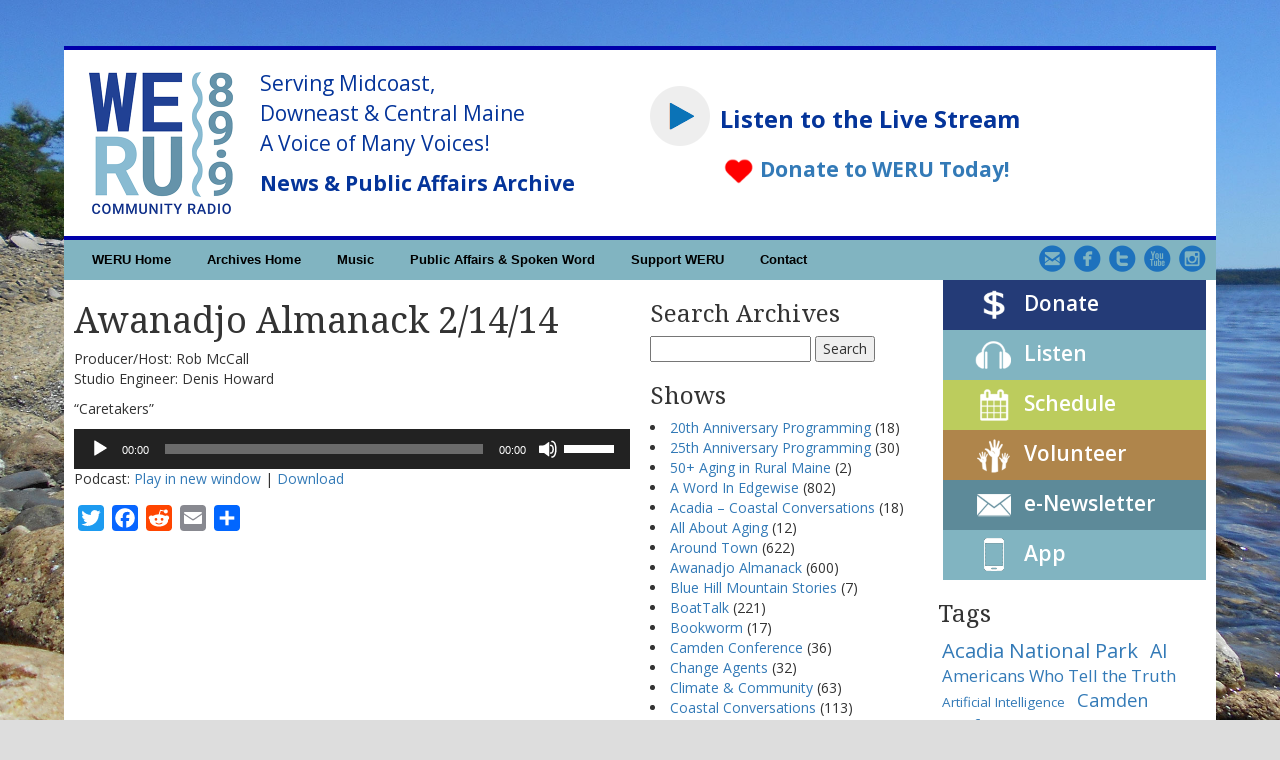

--- FILE ---
content_type: text/html; charset=UTF-8
request_url: https://archives.weru.org/awanadjo-almanack/2014/02/awanadjo-almanack-21414/
body_size: 16061
content:
<!doctype html>
<!--[if lt IE 7]> <html class="no-js ie6 oldie" dir="ltr" lang="en-US" prefix="og: https://ogp.me/ns#"> <![endif]-->
<!--[if IE 7]>    <html class="no-js ie7 oldie" dir="ltr" lang="en-US" prefix="og: https://ogp.me/ns#"> <![endif]-->
<!--[if IE 8]>    <html class="no-js ie8 oldie" dir="ltr" lang="en-US" prefix="og: https://ogp.me/ns#"> <![endif]-->
<!--[if gt IE 8]><!--> <html dir="ltr" lang="en-US" prefix="og: https://ogp.me/ns#"> <!--<![endif]-->
<head>
	<link rel="shortcut" href="https://archives.weru.org/wp-content/uploads/WERU-favicon.png" type="image/x-icon" />
<link rel="shortcut icon" href="https://archives.weru.org/wp-content/uploads/WERU-favicon.png" type="image/x-icon" />
	<meta http-equiv="X-UA-Compatible" content="IE=edge,chrome=1">
	<meta charset="UTF-8" />
	<meta name="viewport" content="width=device-width, minimum-scale=1.0, initial-scale=1.0, maximum-scale=4.0, user-scalable=yes" />	<link rel="alternate" type="application/rss+xml" title="WERU 89.9 FM Blue Hill, Maine Local News and Public Affairs Archives RSS2 Feed" href="https://archives.weru.org/feed/" />
	<link rel="pingback" href="https://archives.weru.org/xmlrpc.php" />
	
			<style>img:is([sizes="auto" i], [sizes^="auto," i]) { contain-intrinsic-size: 3000px 1500px }</style>
	
		<!-- All in One SEO 4.8.3.2 - aioseo.com -->
		<title>Awanadjo Almanack 2/14/14 | WERU 89.9 FM Blue Hill, Maine Local News and Public Affairs Archives</title>
	<meta name="description" content="Producer/Host: Rob McCall Studio Engineer: Denis Howard &quot;Caretakers&quot;" />
	<meta name="robots" content="max-image-preview:large" />
	<meta name="author" content="Amy Browne"/>
	<link rel="canonical" href="https://archives.weru.org/awanadjo-almanack/2014/02/awanadjo-almanack-21414/" />
	<meta name="generator" content="All in One SEO (AIOSEO) 4.8.3.2" />
		<meta property="og:locale" content="en_US" />
		<meta property="og:site_name" content="WERU 89.9 FM Blue Hill, Maine Local News and Public Affairs Archives | Audio archives of spoken word broadcasts from Community Radio WERU 89.9 FM Blue Hill (weru.org)" />
		<meta property="og:type" content="article" />
		<meta property="og:title" content="Awanadjo Almanack 2/14/14 | WERU 89.9 FM Blue Hill, Maine Local News and Public Affairs Archives" />
		<meta property="og:description" content="Producer/Host: Rob McCall Studio Engineer: Denis Howard &quot;Caretakers&quot;" />
		<meta property="og:url" content="https://archives.weru.org/awanadjo-almanack/2014/02/awanadjo-almanack-21414/" />
		<meta property="article:published_time" content="2014-02-14T11:30:24+00:00" />
		<meta property="article:modified_time" content="2014-02-21T17:37:39+00:00" />
		<meta name="twitter:card" content="summary" />
		<meta name="twitter:title" content="Awanadjo Almanack 2/14/14 | WERU 89.9 FM Blue Hill, Maine Local News and Public Affairs Archives" />
		<meta name="twitter:description" content="Producer/Host: Rob McCall Studio Engineer: Denis Howard &quot;Caretakers&quot;" />
		<script type="application/ld+json" class="aioseo-schema">
			{"@context":"https:\/\/schema.org","@graph":[{"@type":"Article","@id":"https:\/\/archives.weru.org\/awanadjo-almanack\/2014\/02\/awanadjo-almanack-21414\/#article","name":"Awanadjo Almanack 2\/14\/14 | WERU 89.9 FM Blue Hill, Maine Local News and Public Affairs Archives","headline":"Awanadjo Almanack 2\/14\/14","author":{"@id":"https:\/\/archives.weru.org\/author\/weru\/#author"},"publisher":{"@id":"https:\/\/archives.weru.org\/#organization"},"datePublished":"2014-02-14T07:30:24-05:00","dateModified":"2014-02-21T13:37:39-05:00","inLanguage":"en-US","mainEntityOfPage":{"@id":"https:\/\/archives.weru.org\/awanadjo-almanack\/2014\/02\/awanadjo-almanack-21414\/#webpage"},"isPartOf":{"@id":"https:\/\/archives.weru.org\/awanadjo-almanack\/2014\/02\/awanadjo-almanack-21414\/#webpage"},"articleSection":"Awanadjo Almanack"},{"@type":"BreadcrumbList","@id":"https:\/\/archives.weru.org\/awanadjo-almanack\/2014\/02\/awanadjo-almanack-21414\/#breadcrumblist","itemListElement":[{"@type":"ListItem","@id":"https:\/\/archives.weru.org#listItem","position":1,"name":"Home","item":"https:\/\/archives.weru.org","nextItem":{"@type":"ListItem","@id":"https:\/\/archives.weru.org\/category\/awanadjo-almanack\/#listItem","name":"Awanadjo Almanack"}},{"@type":"ListItem","@id":"https:\/\/archives.weru.org\/category\/awanadjo-almanack\/#listItem","position":2,"name":"Awanadjo Almanack","item":"https:\/\/archives.weru.org\/category\/awanadjo-almanack\/","nextItem":{"@type":"ListItem","@id":"https:\/\/archives.weru.org\/awanadjo-almanack\/2014\/02\/awanadjo-almanack-21414\/#listItem","name":"Awanadjo Almanack 2\/14\/14"},"previousItem":{"@type":"ListItem","@id":"https:\/\/archives.weru.org#listItem","name":"Home"}},{"@type":"ListItem","@id":"https:\/\/archives.weru.org\/awanadjo-almanack\/2014\/02\/awanadjo-almanack-21414\/#listItem","position":3,"name":"Awanadjo Almanack 2\/14\/14","previousItem":{"@type":"ListItem","@id":"https:\/\/archives.weru.org\/category\/awanadjo-almanack\/#listItem","name":"Awanadjo Almanack"}}]},{"@type":"Organization","@id":"https:\/\/archives.weru.org\/#organization","name":"WERU 89.9 FM Blue Hill, Maine Local News and Public Affairs Archives","description":"Audio archives of spoken word broadcasts from Community Radio WERU 89.9 FM Blue Hill (weru.org)","url":"https:\/\/archives.weru.org\/"},{"@type":"Person","@id":"https:\/\/archives.weru.org\/author\/weru\/#author","url":"https:\/\/archives.weru.org\/author\/weru\/","name":"Amy Browne","image":{"@type":"ImageObject","@id":"https:\/\/archives.weru.org\/awanadjo-almanack\/2014\/02\/awanadjo-almanack-21414\/#authorImage","url":"https:\/\/secure.gravatar.com\/avatar\/176a147e61a4223d568c8930c5073dfb?s=96&d=mm&r=g","width":96,"height":96,"caption":"Amy Browne"}},{"@type":"WebPage","@id":"https:\/\/archives.weru.org\/awanadjo-almanack\/2014\/02\/awanadjo-almanack-21414\/#webpage","url":"https:\/\/archives.weru.org\/awanadjo-almanack\/2014\/02\/awanadjo-almanack-21414\/","name":"Awanadjo Almanack 2\/14\/14 | WERU 89.9 FM Blue Hill, Maine Local News and Public Affairs Archives","description":"Producer\/Host: Rob McCall Studio Engineer: Denis Howard \"Caretakers\"","inLanguage":"en-US","isPartOf":{"@id":"https:\/\/archives.weru.org\/#website"},"breadcrumb":{"@id":"https:\/\/archives.weru.org\/awanadjo-almanack\/2014\/02\/awanadjo-almanack-21414\/#breadcrumblist"},"author":{"@id":"https:\/\/archives.weru.org\/author\/weru\/#author"},"creator":{"@id":"https:\/\/archives.weru.org\/author\/weru\/#author"},"datePublished":"2014-02-14T07:30:24-05:00","dateModified":"2014-02-21T13:37:39-05:00"},{"@type":"WebSite","@id":"https:\/\/archives.weru.org\/#website","url":"https:\/\/archives.weru.org\/","name":"WERU 89.9 FM Blue Hill, Maine Local News and Public Affairs Archives","description":"Audio archives of spoken word broadcasts from Community Radio WERU 89.9 FM Blue Hill (weru.org)","inLanguage":"en-US","publisher":{"@id":"https:\/\/archives.weru.org\/#organization"}}]}
		</script>
		<!-- All in One SEO -->

<link rel='dns-prefetch' href='//static.addtoany.com' />
<script type="text/javascript">
/* <![CDATA[ */
window._wpemojiSettings = {"baseUrl":"https:\/\/s.w.org\/images\/core\/emoji\/15.0.3\/72x72\/","ext":".png","svgUrl":"https:\/\/s.w.org\/images\/core\/emoji\/15.0.3\/svg\/","svgExt":".svg","source":{"concatemoji":"https:\/\/archives.weru.org\/wp-includes\/js\/wp-emoji-release.min.js?ver=6.7.1"}};
/*! This file is auto-generated */
!function(i,n){var o,s,e;function c(e){try{var t={supportTests:e,timestamp:(new Date).valueOf()};sessionStorage.setItem(o,JSON.stringify(t))}catch(e){}}function p(e,t,n){e.clearRect(0,0,e.canvas.width,e.canvas.height),e.fillText(t,0,0);var t=new Uint32Array(e.getImageData(0,0,e.canvas.width,e.canvas.height).data),r=(e.clearRect(0,0,e.canvas.width,e.canvas.height),e.fillText(n,0,0),new Uint32Array(e.getImageData(0,0,e.canvas.width,e.canvas.height).data));return t.every(function(e,t){return e===r[t]})}function u(e,t,n){switch(t){case"flag":return n(e,"\ud83c\udff3\ufe0f\u200d\u26a7\ufe0f","\ud83c\udff3\ufe0f\u200b\u26a7\ufe0f")?!1:!n(e,"\ud83c\uddfa\ud83c\uddf3","\ud83c\uddfa\u200b\ud83c\uddf3")&&!n(e,"\ud83c\udff4\udb40\udc67\udb40\udc62\udb40\udc65\udb40\udc6e\udb40\udc67\udb40\udc7f","\ud83c\udff4\u200b\udb40\udc67\u200b\udb40\udc62\u200b\udb40\udc65\u200b\udb40\udc6e\u200b\udb40\udc67\u200b\udb40\udc7f");case"emoji":return!n(e,"\ud83d\udc26\u200d\u2b1b","\ud83d\udc26\u200b\u2b1b")}return!1}function f(e,t,n){var r="undefined"!=typeof WorkerGlobalScope&&self instanceof WorkerGlobalScope?new OffscreenCanvas(300,150):i.createElement("canvas"),a=r.getContext("2d",{willReadFrequently:!0}),o=(a.textBaseline="top",a.font="600 32px Arial",{});return e.forEach(function(e){o[e]=t(a,e,n)}),o}function t(e){var t=i.createElement("script");t.src=e,t.defer=!0,i.head.appendChild(t)}"undefined"!=typeof Promise&&(o="wpEmojiSettingsSupports",s=["flag","emoji"],n.supports={everything:!0,everythingExceptFlag:!0},e=new Promise(function(e){i.addEventListener("DOMContentLoaded",e,{once:!0})}),new Promise(function(t){var n=function(){try{var e=JSON.parse(sessionStorage.getItem(o));if("object"==typeof e&&"number"==typeof e.timestamp&&(new Date).valueOf()<e.timestamp+604800&&"object"==typeof e.supportTests)return e.supportTests}catch(e){}return null}();if(!n){if("undefined"!=typeof Worker&&"undefined"!=typeof OffscreenCanvas&&"undefined"!=typeof URL&&URL.createObjectURL&&"undefined"!=typeof Blob)try{var e="postMessage("+f.toString()+"("+[JSON.stringify(s),u.toString(),p.toString()].join(",")+"));",r=new Blob([e],{type:"text/javascript"}),a=new Worker(URL.createObjectURL(r),{name:"wpTestEmojiSupports"});return void(a.onmessage=function(e){c(n=e.data),a.terminate(),t(n)})}catch(e){}c(n=f(s,u,p))}t(n)}).then(function(e){for(var t in e)n.supports[t]=e[t],n.supports.everything=n.supports.everything&&n.supports[t],"flag"!==t&&(n.supports.everythingExceptFlag=n.supports.everythingExceptFlag&&n.supports[t]);n.supports.everythingExceptFlag=n.supports.everythingExceptFlag&&!n.supports.flag,n.DOMReady=!1,n.readyCallback=function(){n.DOMReady=!0}}).then(function(){return e}).then(function(){var e;n.supports.everything||(n.readyCallback(),(e=n.source||{}).concatemoji?t(e.concatemoji):e.wpemoji&&e.twemoji&&(t(e.twemoji),t(e.wpemoji)))}))}((window,document),window._wpemojiSettings);
/* ]]> */
</script>
<style id='wp-emoji-styles-inline-css' type='text/css'>

	img.wp-smiley, img.emoji {
		display: inline !important;
		border: none !important;
		box-shadow: none !important;
		height: 1em !important;
		width: 1em !important;
		margin: 0 0.07em !important;
		vertical-align: -0.1em !important;
		background: none !important;
		padding: 0 !important;
	}
</style>
<link rel='stylesheet' id='wp-block-library-css' href='https://archives.weru.org/wp-includes/css/dist/block-library/style.min.css?ver=6.7.1' type='text/css' media='all' />
<style id='powerpress-player-block-style-inline-css' type='text/css'>


</style>
<style id='classic-theme-styles-inline-css' type='text/css'>
/*! This file is auto-generated */
.wp-block-button__link{color:#fff;background-color:#32373c;border-radius:9999px;box-shadow:none;text-decoration:none;padding:calc(.667em + 2px) calc(1.333em + 2px);font-size:1.125em}.wp-block-file__button{background:#32373c;color:#fff;text-decoration:none}
</style>
<style id='global-styles-inline-css' type='text/css'>
:root{--wp--preset--aspect-ratio--square: 1;--wp--preset--aspect-ratio--4-3: 4/3;--wp--preset--aspect-ratio--3-4: 3/4;--wp--preset--aspect-ratio--3-2: 3/2;--wp--preset--aspect-ratio--2-3: 2/3;--wp--preset--aspect-ratio--16-9: 16/9;--wp--preset--aspect-ratio--9-16: 9/16;--wp--preset--color--black: #000000;--wp--preset--color--cyan-bluish-gray: #abb8c3;--wp--preset--color--white: #ffffff;--wp--preset--color--pale-pink: #f78da7;--wp--preset--color--vivid-red: #cf2e2e;--wp--preset--color--luminous-vivid-orange: #ff6900;--wp--preset--color--luminous-vivid-amber: #fcb900;--wp--preset--color--light-green-cyan: #7bdcb5;--wp--preset--color--vivid-green-cyan: #00d084;--wp--preset--color--pale-cyan-blue: #8ed1fc;--wp--preset--color--vivid-cyan-blue: #0693e3;--wp--preset--color--vivid-purple: #9b51e0;--wp--preset--gradient--vivid-cyan-blue-to-vivid-purple: linear-gradient(135deg,rgba(6,147,227,1) 0%,rgb(155,81,224) 100%);--wp--preset--gradient--light-green-cyan-to-vivid-green-cyan: linear-gradient(135deg,rgb(122,220,180) 0%,rgb(0,208,130) 100%);--wp--preset--gradient--luminous-vivid-amber-to-luminous-vivid-orange: linear-gradient(135deg,rgba(252,185,0,1) 0%,rgba(255,105,0,1) 100%);--wp--preset--gradient--luminous-vivid-orange-to-vivid-red: linear-gradient(135deg,rgba(255,105,0,1) 0%,rgb(207,46,46) 100%);--wp--preset--gradient--very-light-gray-to-cyan-bluish-gray: linear-gradient(135deg,rgb(238,238,238) 0%,rgb(169,184,195) 100%);--wp--preset--gradient--cool-to-warm-spectrum: linear-gradient(135deg,rgb(74,234,220) 0%,rgb(151,120,209) 20%,rgb(207,42,186) 40%,rgb(238,44,130) 60%,rgb(251,105,98) 80%,rgb(254,248,76) 100%);--wp--preset--gradient--blush-light-purple: linear-gradient(135deg,rgb(255,206,236) 0%,rgb(152,150,240) 100%);--wp--preset--gradient--blush-bordeaux: linear-gradient(135deg,rgb(254,205,165) 0%,rgb(254,45,45) 50%,rgb(107,0,62) 100%);--wp--preset--gradient--luminous-dusk: linear-gradient(135deg,rgb(255,203,112) 0%,rgb(199,81,192) 50%,rgb(65,88,208) 100%);--wp--preset--gradient--pale-ocean: linear-gradient(135deg,rgb(255,245,203) 0%,rgb(182,227,212) 50%,rgb(51,167,181) 100%);--wp--preset--gradient--electric-grass: linear-gradient(135deg,rgb(202,248,128) 0%,rgb(113,206,126) 100%);--wp--preset--gradient--midnight: linear-gradient(135deg,rgb(2,3,129) 0%,rgb(40,116,252) 100%);--wp--preset--font-size--small: 13px;--wp--preset--font-size--medium: 20px;--wp--preset--font-size--large: 36px;--wp--preset--font-size--x-large: 42px;--wp--preset--spacing--20: 0.44rem;--wp--preset--spacing--30: 0.67rem;--wp--preset--spacing--40: 1rem;--wp--preset--spacing--50: 1.5rem;--wp--preset--spacing--60: 2.25rem;--wp--preset--spacing--70: 3.38rem;--wp--preset--spacing--80: 5.06rem;--wp--preset--shadow--natural: 6px 6px 9px rgba(0, 0, 0, 0.2);--wp--preset--shadow--deep: 12px 12px 50px rgba(0, 0, 0, 0.4);--wp--preset--shadow--sharp: 6px 6px 0px rgba(0, 0, 0, 0.2);--wp--preset--shadow--outlined: 6px 6px 0px -3px rgba(255, 255, 255, 1), 6px 6px rgba(0, 0, 0, 1);--wp--preset--shadow--crisp: 6px 6px 0px rgba(0, 0, 0, 1);}:where(.is-layout-flex){gap: 0.5em;}:where(.is-layout-grid){gap: 0.5em;}body .is-layout-flex{display: flex;}.is-layout-flex{flex-wrap: wrap;align-items: center;}.is-layout-flex > :is(*, div){margin: 0;}body .is-layout-grid{display: grid;}.is-layout-grid > :is(*, div){margin: 0;}:where(.wp-block-columns.is-layout-flex){gap: 2em;}:where(.wp-block-columns.is-layout-grid){gap: 2em;}:where(.wp-block-post-template.is-layout-flex){gap: 1.25em;}:where(.wp-block-post-template.is-layout-grid){gap: 1.25em;}.has-black-color{color: var(--wp--preset--color--black) !important;}.has-cyan-bluish-gray-color{color: var(--wp--preset--color--cyan-bluish-gray) !important;}.has-white-color{color: var(--wp--preset--color--white) !important;}.has-pale-pink-color{color: var(--wp--preset--color--pale-pink) !important;}.has-vivid-red-color{color: var(--wp--preset--color--vivid-red) !important;}.has-luminous-vivid-orange-color{color: var(--wp--preset--color--luminous-vivid-orange) !important;}.has-luminous-vivid-amber-color{color: var(--wp--preset--color--luminous-vivid-amber) !important;}.has-light-green-cyan-color{color: var(--wp--preset--color--light-green-cyan) !important;}.has-vivid-green-cyan-color{color: var(--wp--preset--color--vivid-green-cyan) !important;}.has-pale-cyan-blue-color{color: var(--wp--preset--color--pale-cyan-blue) !important;}.has-vivid-cyan-blue-color{color: var(--wp--preset--color--vivid-cyan-blue) !important;}.has-vivid-purple-color{color: var(--wp--preset--color--vivid-purple) !important;}.has-black-background-color{background-color: var(--wp--preset--color--black) !important;}.has-cyan-bluish-gray-background-color{background-color: var(--wp--preset--color--cyan-bluish-gray) !important;}.has-white-background-color{background-color: var(--wp--preset--color--white) !important;}.has-pale-pink-background-color{background-color: var(--wp--preset--color--pale-pink) !important;}.has-vivid-red-background-color{background-color: var(--wp--preset--color--vivid-red) !important;}.has-luminous-vivid-orange-background-color{background-color: var(--wp--preset--color--luminous-vivid-orange) !important;}.has-luminous-vivid-amber-background-color{background-color: var(--wp--preset--color--luminous-vivid-amber) !important;}.has-light-green-cyan-background-color{background-color: var(--wp--preset--color--light-green-cyan) !important;}.has-vivid-green-cyan-background-color{background-color: var(--wp--preset--color--vivid-green-cyan) !important;}.has-pale-cyan-blue-background-color{background-color: var(--wp--preset--color--pale-cyan-blue) !important;}.has-vivid-cyan-blue-background-color{background-color: var(--wp--preset--color--vivid-cyan-blue) !important;}.has-vivid-purple-background-color{background-color: var(--wp--preset--color--vivid-purple) !important;}.has-black-border-color{border-color: var(--wp--preset--color--black) !important;}.has-cyan-bluish-gray-border-color{border-color: var(--wp--preset--color--cyan-bluish-gray) !important;}.has-white-border-color{border-color: var(--wp--preset--color--white) !important;}.has-pale-pink-border-color{border-color: var(--wp--preset--color--pale-pink) !important;}.has-vivid-red-border-color{border-color: var(--wp--preset--color--vivid-red) !important;}.has-luminous-vivid-orange-border-color{border-color: var(--wp--preset--color--luminous-vivid-orange) !important;}.has-luminous-vivid-amber-border-color{border-color: var(--wp--preset--color--luminous-vivid-amber) !important;}.has-light-green-cyan-border-color{border-color: var(--wp--preset--color--light-green-cyan) !important;}.has-vivid-green-cyan-border-color{border-color: var(--wp--preset--color--vivid-green-cyan) !important;}.has-pale-cyan-blue-border-color{border-color: var(--wp--preset--color--pale-cyan-blue) !important;}.has-vivid-cyan-blue-border-color{border-color: var(--wp--preset--color--vivid-cyan-blue) !important;}.has-vivid-purple-border-color{border-color: var(--wp--preset--color--vivid-purple) !important;}.has-vivid-cyan-blue-to-vivid-purple-gradient-background{background: var(--wp--preset--gradient--vivid-cyan-blue-to-vivid-purple) !important;}.has-light-green-cyan-to-vivid-green-cyan-gradient-background{background: var(--wp--preset--gradient--light-green-cyan-to-vivid-green-cyan) !important;}.has-luminous-vivid-amber-to-luminous-vivid-orange-gradient-background{background: var(--wp--preset--gradient--luminous-vivid-amber-to-luminous-vivid-orange) !important;}.has-luminous-vivid-orange-to-vivid-red-gradient-background{background: var(--wp--preset--gradient--luminous-vivid-orange-to-vivid-red) !important;}.has-very-light-gray-to-cyan-bluish-gray-gradient-background{background: var(--wp--preset--gradient--very-light-gray-to-cyan-bluish-gray) !important;}.has-cool-to-warm-spectrum-gradient-background{background: var(--wp--preset--gradient--cool-to-warm-spectrum) !important;}.has-blush-light-purple-gradient-background{background: var(--wp--preset--gradient--blush-light-purple) !important;}.has-blush-bordeaux-gradient-background{background: var(--wp--preset--gradient--blush-bordeaux) !important;}.has-luminous-dusk-gradient-background{background: var(--wp--preset--gradient--luminous-dusk) !important;}.has-pale-ocean-gradient-background{background: var(--wp--preset--gradient--pale-ocean) !important;}.has-electric-grass-gradient-background{background: var(--wp--preset--gradient--electric-grass) !important;}.has-midnight-gradient-background{background: var(--wp--preset--gradient--midnight) !important;}.has-small-font-size{font-size: var(--wp--preset--font-size--small) !important;}.has-medium-font-size{font-size: var(--wp--preset--font-size--medium) !important;}.has-large-font-size{font-size: var(--wp--preset--font-size--large) !important;}.has-x-large-font-size{font-size: var(--wp--preset--font-size--x-large) !important;}
:where(.wp-block-post-template.is-layout-flex){gap: 1.25em;}:where(.wp-block-post-template.is-layout-grid){gap: 1.25em;}
:where(.wp-block-columns.is-layout-flex){gap: 2em;}:where(.wp-block-columns.is-layout-grid){gap: 2em;}
:root :where(.wp-block-pullquote){font-size: 1.5em;line-height: 1.6;}
</style>
<link rel='stylesheet' id='theme-global-css' href='https://archives.weru.org/wp-content/themes/ultimatum/assets/css/theme.global.css?ver=6.7.1' type='text/css' media='all' />
<link rel='stylesheet' id='font-awesome-css' href='https://archives.weru.org/wp-content/themes/ultimatum/assets/css/font-awesome.min.css?ver=6.7.1' type='text/css' media='all' />
<link rel='stylesheet' id='ult_core_template_2-css' href='https://archives.weru.org/wp-content/uploads/ultimatum/template_2.css?ver=6.7.1' type='text/css' media='all' />
<link rel='stylesheet' id='ult_core_layout_5-css' href='https://archives.weru.org/wp-content/uploads/ultimatum/layout_5.css?ver=6.7.1' type='text/css' media='all' />
<link rel='stylesheet' id='wp-pagenavi-css' href='https://archives.weru.org/wp-content/plugins/wp-pagenavi/pagenavi-css.css?ver=2.70' type='text/css' media='all' />
<!--[if lt IE 9]>
<link rel='stylesheet' id='vc_lte_ie9-css' href='https://archives.weru.org/wp-content/plugins/js_composer/assets/css/vc_lte_ie9.min.css?ver=6.0.3' type='text/css' media='screen' />
<![endif]-->
<link rel='stylesheet' id='addtoany-css' href='https://archives.weru.org/wp-content/plugins/add-to-any/addtoany.min.css?ver=1.16' type='text/css' media='all' />
<link rel='stylesheet' id='template_custom_2-css' href='https://archives.weru.org/wp-content/uploads/ultimatum/template_custom_2.css?ver=6.7.1' type='text/css' media='all' />
<link rel='stylesheet' id='layout_custom_5-css' href='https://archives.weru.org/wp-content/uploads/ultimatum/layout_custom_5.css?ver=6.7.1' type='text/css' media='all' />
<link rel='stylesheet' id='bsf-Defaults-css' href='https://archives.weru.org/wp-content/uploads/smile_fonts/Defaults/Defaults.css?ver=6.7.1' type='text/css' media='all' />
<script type="text/javascript" id="addtoany-core-js-before">
/* <![CDATA[ */
window.a2a_config=window.a2a_config||{};a2a_config.callbacks=[];a2a_config.overlays=[];a2a_config.templates={};
/* ]]> */
</script>
<script type="text/javascript" defer src="https://static.addtoany.com/menu/page.js" id="addtoany-core-js"></script>
<script type="text/javascript" src="https://archives.weru.org/wp-includes/js/jquery/jquery.min.js?ver=3.7.1" id="jquery-core-js"></script>
<script type="text/javascript" src="https://archives.weru.org/wp-includes/js/jquery/jquery-migrate.min.js?ver=3.4.1" id="jquery-migrate-js"></script>
<script type="text/javascript" defer src="https://archives.weru.org/wp-content/plugins/add-to-any/addtoany.min.js?ver=1.1" id="addtoany-jquery-js"></script>
<script type="text/javascript" src="https://archives.weru.org/wp-content/themes/ultimatum/assets/js/plugins/holder.js?ver=1.9.0" id="holder-js"></script>
<link rel="https://api.w.org/" href="https://archives.weru.org/wp-json/" /><link rel="alternate" title="JSON" type="application/json" href="https://archives.weru.org/wp-json/wp/v2/posts/11816" /><link rel="EditURI" type="application/rsd+xml" title="RSD" href="https://archives.weru.org/xmlrpc.php?rsd" />
<meta name="generator" content="WordPress 6.7.1" />
<link rel='shortlink' href='https://archives.weru.org/?p=11816' />
<link rel="alternate" title="oEmbed (JSON)" type="application/json+oembed" href="https://archives.weru.org/wp-json/oembed/1.0/embed?url=https%3A%2F%2Farchives.weru.org%2Fawanadjo-almanack%2F2014%2F02%2Fawanadjo-almanack-21414%2F" />
<link rel="alternate" title="oEmbed (XML)" type="text/xml+oembed" href="https://archives.weru.org/wp-json/oembed/1.0/embed?url=https%3A%2F%2Farchives.weru.org%2Fawanadjo-almanack%2F2014%2F02%2Fawanadjo-almanack-21414%2F&#038;format=xml" />
            <script type="text/javascript"><!--
                                function powerpress_pinw(pinw_url){window.open(pinw_url, 'PowerPressPlayer','toolbar=0,status=0,resizable=1,width=460,height=320');	return false;}
                //-->

                // tabnab protection
                window.addEventListener('load', function () {
                    // make all links have rel="noopener noreferrer"
                    document.querySelectorAll('a[target="_blank"]').forEach(link => {
                        link.setAttribute('rel', 'noopener noreferrer');
                    });
                });
            </script>
            <style type="text/css" media="screen">body{position:relative}#dynamic-to-top{display:none;overflow:hidden;width:auto;z-index:90;position:fixed;bottom:20px;right:20px;top:auto;left:auto;font-family:sans-serif;font-size:1em;color:#fff;text-decoration:none;padding:17px 16px;border:1px solid #000;background:#272727;-webkit-background-origin:border;-moz-background-origin:border;-icab-background-origin:border;-khtml-background-origin:border;-o-background-origin:border;background-origin:border;-webkit-background-clip:padding-box;-moz-background-clip:padding-box;-icab-background-clip:padding-box;-khtml-background-clip:padding-box;-o-background-clip:padding-box;background-clip:padding-box;-webkit-box-shadow:0 1px 3px rgba( 0, 0, 0, 0.4 ), inset 0 0 0 1px rgba( 0, 0, 0, 0.2 ), inset 0 1px 0 rgba( 255, 255, 255, .4 ), inset 0 10px 10px rgba( 255, 255, 255, .1 );-ms-box-shadow:0 1px 3px rgba( 0, 0, 0, 0.4 ), inset 0 0 0 1px rgba( 0, 0, 0, 0.2 ), inset 0 1px 0 rgba( 255, 255, 255, .4 ), inset 0 10px 10px rgba( 255, 255, 255, .1 );-moz-box-shadow:0 1px 3px rgba( 0, 0, 0, 0.4 ), inset 0 0 0 1px rgba( 0, 0, 0, 0.2 ), inset 0 1px 0 rgba( 255, 255, 255, .4 ), inset 0 10px 10px rgba( 255, 255, 255, .1 );-o-box-shadow:0 1px 3px rgba( 0, 0, 0, 0.4 ), inset 0 0 0 1px rgba( 0, 0, 0, 0.2 ), inset 0 1px 0 rgba( 255, 255, 255, .4 ), inset 0 10px 10px rgba( 255, 255, 255, .1 );-khtml-box-shadow:0 1px 3px rgba( 0, 0, 0, 0.4 ), inset 0 0 0 1px rgba( 0, 0, 0, 0.2 ), inset 0 1px 0 rgba( 255, 255, 255, .4 ), inset 0 10px 10px rgba( 255, 255, 255, .1 );-icab-box-shadow:0 1px 3px rgba( 0, 0, 0, 0.4 ), inset 0 0 0 1px rgba( 0, 0, 0, 0.2 ), inset 0 1px 0 rgba( 255, 255, 255, .4 ), inset 0 10px 10px rgba( 255, 255, 255, .1 );box-shadow:0 1px 3px rgba( 0, 0, 0, 0.4 ), inset 0 0 0 1px rgba( 0, 0, 0, 0.2 ), inset 0 1px 0 rgba( 255, 255, 255, .4 ), inset 0 10px 10px rgba( 255, 255, 255, .1 );-webkit-border-radius:30px;-moz-border-radius:30px;-icab-border-radius:30px;-khtml-border-radius:30px;border-radius:30px}#dynamic-to-top:hover{background:#4e9c9c;background:#272727 -webkit-gradient( linear, 0% 0%, 0% 100%, from( rgba( 255, 255, 255, .2 ) ), to( rgba( 0, 0, 0, 0 ) ) );background:#272727 -webkit-linear-gradient( top, rgba( 255, 255, 255, .2 ), rgba( 0, 0, 0, 0 ) );background:#272727 -khtml-linear-gradient( top, rgba( 255, 255, 255, .2 ), rgba( 0, 0, 0, 0 ) );background:#272727 -moz-linear-gradient( top, rgba( 255, 255, 255, .2 ), rgba( 0, 0, 0, 0 ) );background:#272727 -o-linear-gradient( top, rgba( 255, 255, 255, .2 ), rgba( 0, 0, 0, 0 ) );background:#272727 -ms-linear-gradient( top, rgba( 255, 255, 255, .2 ), rgba( 0, 0, 0, 0 ) );background:#272727 -icab-linear-gradient( top, rgba( 255, 255, 255, .2 ), rgba( 0, 0, 0, 0 ) );background:#272727 linear-gradient( top, rgba( 255, 255, 255, .2 ), rgba( 0, 0, 0, 0 ) );cursor:pointer}#dynamic-to-top:active{background:#272727;background:#272727 -webkit-gradient( linear, 0% 0%, 0% 100%, from( rgba( 0, 0, 0, .3 ) ), to( rgba( 0, 0, 0, 0 ) ) );background:#272727 -webkit-linear-gradient( top, rgba( 0, 0, 0, .1 ), rgba( 0, 0, 0, 0 ) );background:#272727 -moz-linear-gradient( top, rgba( 0, 0, 0, .1 ), rgba( 0, 0, 0, 0 ) );background:#272727 -khtml-linear-gradient( top, rgba( 0, 0, 0, .1 ), rgba( 0, 0, 0, 0 ) );background:#272727 -o-linear-gradient( top, rgba( 0, 0, 0, .1 ), rgba( 0, 0, 0, 0 ) );background:#272727 -ms-linear-gradient( top, rgba( 0, 0, 0, .1 ), rgba( 0, 0, 0, 0 ) );background:#272727 -icab-linear-gradient( top, rgba( 0, 0, 0, .1 ), rgba( 0, 0, 0, 0 ) );background:#272727 linear-gradient( top, rgba( 0, 0, 0, .1 ), rgba( 0, 0, 0, 0 ) )}#dynamic-to-top,#dynamic-to-top:active,#dynamic-to-top:focus,#dynamic-to-top:hover{outline:none}#dynamic-to-top span{display:block;overflow:hidden;width:14px;height:12px;background:url( https://archives.weru.org/wp-content/plugins/dynamic-to-top/css/images/up.png )no-repeat center center}</style><meta name="generator" content="Powered by WPBakery Page Builder - drag and drop page builder for WordPress."/>
		<style type="text/css" id="wp-custom-css">
			body {
    background-color: #dddddd;
    background-repeat: repeat;
    background-size: cover;
    background-attachment: fixed;
    background-position: left center;
    background-image: url(https://archives.weru.org/wp-content/uploads/mic-rocks-water-resize-1.jpg);
}

.widget-btn a, 
.widget-btn a:hover {color:white; text-decoration:none}

.live-player {
	margin-top:30px
}
.weru-player {
    width: 60px;
    height: 60px;
    position: relative;
    display: inline-block;
}
.weru-player .img-top {
    display: none;
    position: absolute;
    top: 0;
    left: 0;
    z-index: 99;
}
.weru-player:hover .img-top {
    display: inline;
}
.lp-title {float:left;line-height:1em; padding: 0 0 0 10px}		</style>
		<noscript><style> .wpb_animate_when_almost_visible { opacity: 1; }</style></noscript>	
	<script type="text/javascript">
//<![CDATA[
var pptheme = 'facebook';
//]]>
</script>	 
</head>
<body data-rsssl=1 class="post-template-default single single-post postid-11816 single-format-standard wpb-js-composer js-comp-ver-6.0.3 vc_responsive  ut-tbs3-default ut-layout-weru-template">
<div class="clear"></div>
<header class="headwrapper">
<div class="ult-wrapper wrapper " id="wrapper-4">

<div class="ult-container  container " id="container-4">
<div class="row">
		<div class="ult-column col-md-6 " id="col-4-1">
			<div class="colwrapper"><div class="widget widget_text inner-container">			<div class="textwidget"><div class="alignleft"><a href="https://weru.org"><img decoding="async" style="margin: 12px;" src="https://archives.weru.org/wp-content/uploads/logo-cropped-square.png" alt="WERU 89.9FM Community Radio logo" width="150" /></a></div>
<div class="alignleft" style="margin: 12px; font-size: 1.5em; color: #04349a;">
<p>Serving Midcoast,<br />
Downeast &amp; Central Maine<br />
A Voice of Many Voices!</p>
<p><strong>News &amp; Public Affairs Archive</strong></p>
</div>
</div>
		</div></div>
		</div>
		<div class="ult-column col-md-6 " id="col-4-2">
			<div class="colwrapper"><div class="widget widget_text inner-container">			<div class="textwidget"><div class="live-player">
<div style="float: left;">
<div class="weru-player"><a class="playerdot" href="https://weru.org/player.html" target="_blank" rel="noopener"><img decoding="async" src="https://archives.weru.org/wp-content/uploads/play-button-blue.png" alt="Open WERU Player" /><img decoding="async" class="img-top" src="https://archives.weru.org/wp-content/uploads/play-button-yellow.png" alt="Open WERU Player" /></a></div>
</div>
<div class="lp-title">
<h3 style="font-family:Open Sans, sans-serif; color:#04349a;font-weight:700">Listen to the Live Stream</h3>
</div>
</div>
<div style="float:left; font-size:21px;font-weight:700;padding:12px 0 0 12px"><a href="https://weru.org/donate/"><img decoding="async" src="https://weru.org/wp-content/uploads/2022/03/heart.png" style="height:27px" /> Donate to WERU Today!</a></div>
</div>
		</div></div>
		</div>
		</div></div>
</div>
<div class="ult-wrapper wrapper " id="wrapper-5">

<div class="ult-container  container " id="container-5">
<div class="row">
		<div class="ult-column col-md-9 " id="col-5-1">
			<div class="colwrapper"><div class="widget widget_ultimatummenu inner-container"><div class="ultimatum-menu-container" data-menureplacer="640"><div class="ultimatum-regular-menu"><script type="text/javascript">
	//<![CDATA[
	jQuery(document).ready(function() {
		for (i=0;i<1;i++) {
			setTimeout('addDot()',1000);
			}
		});
		function addDot() {
			jQuery(document).ready(function($) {
				jQuery('#ultimatummenu-3-item .menu').wfMegaMenu({
					rowItems: 1,
					speed: 'normal',
					effect: 'slide',
					subMenuWidth:200
				});
			});
	}
	//]]>
</script>
<div class="ultimatum-nav">
<div class="wfm-mega-menu" id="ultimatummenu-3-item" style="width:844px;">
<ul id="menu-main-navigation" class="menu"><li id="menu-item-29574" class="menu-item menu-item-type-custom menu-item-object-custom menu-item-29574"><a href="https://weru.org/">WERU Home</a></li>
<li id="menu-item-29575" class="menu-item menu-item-type-custom menu-item-object-custom menu-item-home menu-item-29575"><a href="https://archives.weru.org/">Archives Home</a></li>
<li id="menu-item-29555" class="menu-item menu-item-type-custom menu-item-object-custom menu-item-29555"><a href="https://weru.org/shows/">Music</a></li>
<li id="menu-item-29559" class="menu-item menu-item-type-custom menu-item-object-custom menu-item-29559"><a href="https://weru.org/podcasts/">Public Affairs &#038; Spoken Word</a></li>
<li id="menu-item-29567" class="menu-item menu-item-type-custom menu-item-object-custom menu-item-29567"><a href="https://weru.org/donate/">Support WERU</a></li>
<li id="menu-item-29573" class="menu-item menu-item-type-custom menu-item-object-custom menu-item-29573"><a href="https://weru.org/contact/">Contact</a></li>
</ul></div>
</div></div><style>
    #ultimatummenu-3-responsive-menu .slicknav_btn {float:left}
</style>
<div style="display:none">
    <ul id="ultimatummenu-3-resonsive" class="menu"><li class="menu-item menu-item-type-custom menu-item-object-custom menu-item-29574"><a href="https://weru.org/">WERU Home</a></li>
<li class="menu-item menu-item-type-custom menu-item-object-custom menu-item-home menu-item-29575"><a href="https://archives.weru.org/">Archives Home</a></li>
<li class="menu-item menu-item-type-custom menu-item-object-custom menu-item-29555"><a href="https://weru.org/shows/">Music</a></li>
<li class="menu-item menu-item-type-custom menu-item-object-custom menu-item-29559"><a href="https://weru.org/podcasts/">Public Affairs &#038; Spoken Word</a></li>
<li class="menu-item menu-item-type-custom menu-item-object-custom menu-item-29567"><a href="https://weru.org/donate/">Support WERU</a></li>
<li class="menu-item menu-item-type-custom menu-item-object-custom menu-item-29573"><a href="https://weru.org/contact/">Contact</a></li>
</ul></div>
<div id="ultimatummenu-3-responsive-menu"  class="ultimatum-responsive-menu"></div>
<script type="text/javascript">
	//<![CDATA[
	jQuery(document).ready(function() {
	    jQuery('#ultimatummenu-3-resonsive').slicknav({
            label:'Menu',
            allowParentLinks: true,            prependTo:'#ultimatummenu-3-responsive-menu'
        });
	});
//]]>
</script></div></div><div class="clearfix"></div></div>
		</div>
		<div class="ult-column col-md-3 " id="col-5-2">
			<div class="colwrapper"><div class="widget widget_ultimatumsocial inner-container">		<div class="ult_social" style="text-align: right">
			<a href="https://weru.org/contact" target="_blank" style="font-size:32px;line-height:32px"><i class="social-icon-circle-email"></i></a><a href="https://www.facebook.com/werufm/" target="_blank" style="font-size:32px;line-height:32px"><i class="social-icon-circle-facebook"></i></a><a href="https://twitter.com/werufm" target="_blank" style="font-size:32px;line-height:32px"><i class="social-icon-circle-twitter"></i></a><a href="https://www.youtube.com/channel/UCU1OLfhtrwzfXzXiIm7GbTQ" target="_blank" style="font-size:32px;line-height:32px"><i class="social-icon-circle-youtube"></i></a><a href="https://www.instagram.com/weru_fm/" target="_blank" style="font-size:32px;line-height:32px"><i class="social-icon-circle-instagram"></i></a>		</div>
		</div></div>
		</div>
		</div></div>
</div>
</header>
<div class="bodywrapper" id="bodywrapper">
<div class="ult-wrapper wrapper " id="wrapper-9">

<div class="ult-container  container " id="container-9">
<div class="row">
		<div class="ult-column col-md-6 " id="col-9-1">
			<div class="colwrapper"><div class="inner-container"> 	<div id="content" role="main">
 	 	 	<article id="post-11816" class="post-11816 post type-post status-publish format-standard hentry category-awanadjo-almanack entry post-inner">

 		 		<h1 class="entry-title post-header">Awanadjo Almanack 2/14/14</h1> 
 		 
 		 		<div class="entry-content">
 			<p>Producer/Host: Rob McCall<br />
Studio Engineer: Denis Howard</p>
<p>&#8220;Caretakers&#8221;</p>
<div class="powerpress_player" id="powerpress_player_6114"><!--[if lt IE 9]><script>document.createElement('audio');</script><![endif]-->
<audio class="wp-audio-shortcode" id="audio-11816-1" preload="none" style="width: 100%;" controls="controls"><source type="audio/mpeg" src="https://s3.amazonaws.com/weru/archives/2014/awanadjo-20140214.mp3?_=1" /><a href="https://s3.amazonaws.com/weru/archives/2014/awanadjo-20140214.mp3">https://s3.amazonaws.com/weru/archives/2014/awanadjo-20140214.mp3</a></audio></div><p class="powerpress_links powerpress_links_mp3" style="margin-bottom: 1px !important;">Podcast: <a href="https://s3.amazonaws.com/weru/archives/2014/awanadjo-20140214.mp3" class="powerpress_link_pinw" target="_blank" title="Play in new window" onclick="return powerpress_pinw('https://archives.weru.org/?powerpress_pinw=11816-podcast');" rel="nofollow">Play in new window</a> | <a href="https://s3.amazonaws.com/weru/archives/2014/awanadjo-20140214.mp3" class="powerpress_link_d" title="Download" rel="nofollow" download="awanadjo-20140214.mp3">Download</a></p><div class="addtoany_share_save_container addtoany_content addtoany_content_bottom"><div class="a2a_kit a2a_kit_size_26 addtoany_list" data-a2a-url="https://archives.weru.org/awanadjo-almanack/2014/02/awanadjo-almanack-21414/" data-a2a-title="Awanadjo Almanack 2/14/14"><a class="a2a_button_twitter" href="https://www.addtoany.com/add_to/twitter?linkurl=https%3A%2F%2Farchives.weru.org%2Fawanadjo-almanack%2F2014%2F02%2Fawanadjo-almanack-21414%2F&amp;linkname=Awanadjo%20Almanack%202%2F14%2F14" title="Twitter" rel="nofollow noopener" target="_blank"></a><a class="a2a_button_facebook" href="https://www.addtoany.com/add_to/facebook?linkurl=https%3A%2F%2Farchives.weru.org%2Fawanadjo-almanack%2F2014%2F02%2Fawanadjo-almanack-21414%2F&amp;linkname=Awanadjo%20Almanack%202%2F14%2F14" title="Facebook" rel="nofollow noopener" target="_blank"></a><a class="a2a_button_reddit" href="https://www.addtoany.com/add_to/reddit?linkurl=https%3A%2F%2Farchives.weru.org%2Fawanadjo-almanack%2F2014%2F02%2Fawanadjo-almanack-21414%2F&amp;linkname=Awanadjo%20Almanack%202%2F14%2F14" title="Reddit" rel="nofollow noopener" target="_blank"></a><a class="a2a_button_email" href="https://www.addtoany.com/add_to/email?linkurl=https%3A%2F%2Farchives.weru.org%2Fawanadjo-almanack%2F2014%2F02%2Fawanadjo-almanack-21414%2F&amp;linkname=Awanadjo%20Almanack%202%2F14%2F14" title="Email" rel="nofollow noopener" target="_blank"></a><a class="a2a_dd addtoany_share_save addtoany_share" href="https://www.addtoany.com/share"></a></div></div> 		</div>
 		 		<div class="clearfix"></div>
 	</article>
 	<div class="clearfix"></div><div style="clear:both"></div> 	</div>
 	</div></div>
		</div>
		<div class="ult-column col-md-3 " id="col-9-2">
			<div class="colwrapper"><div class="widget widget_search inner-container"> <h3 class="element-title">Search Archives</h3><form role="search" method="get" id="searchform" class="searchform" action="https://archives.weru.org/">
				<div>
					<label class="screen-reader-text" for="s">Search for:</label>
					<input type="text" value="" name="s" id="s" />
					<input type="submit" id="searchsubmit" value="Search" />
				</div>
			</form></div><div class="widget widget_text inner-container"> <h3 class="element-title">Shows</h3>			<div class="textwidget">	<li class="cat-item cat-item-63"><a href="https://archives.weru.org/category/20th-anniversary-programming/">20th Anniversary Programming</a> (18)
</li>
	<li class="cat-item cat-item-2892"><a href="https://archives.weru.org/category/25th-anniversary-programming/">25th Anniversary Programming</a> (30)
</li>
	<li class="cat-item cat-item-4589"><a href="https://archives.weru.org/category/50-aging-in-rural-maine/">50+ Aging in Rural Maine</a> (2)
</li>
	<li class="cat-item cat-item-23"><a href="https://archives.weru.org/category/a-word-in-edgewise/" title="Local commentary on current events with R.W. Estella. Mondays at 7:30 AM">A Word In Edgewise</a> (802)
</li>
	<li class="cat-item cat-item-3758"><a href="https://archives.weru.org/category/acadia-coastal-conversations/">Acadia &#8211; Coastal Conversations</a> (18)
</li>
	<li class="cat-item cat-item-4574"><a href="https://archives.weru.org/category/all-about-aging/">All About Aging</a> (12)
</li>
	<li class="cat-item cat-item-4593"><a href="https://archives.weru.org/category/around-town/">Around Town</a> (622)
</li>
	<li class="cat-item cat-item-19"><a href="https://archives.weru.org/category/awanadjo-almanack/" title="Local commentary, current affairs &amp; nature observations with Rob McCall. Devoted to feeling at home in Nature &amp; breaking down the wall between us and the rest of Creation.&quot;Awanadjo&quot; is Algonkian for &quot;Small Misty Mountain&quot; More information at http://www.weru.org/spokenword.html#awanadjo">Awanadjo Almanack</a> (600)
</li>
	<li class="cat-item cat-item-4637"><a href="https://archives.weru.org/category/blue-hill-mountain-stories/">Blue Hill Mountain Stories</a> (7)
</li>
	<li class="cat-item cat-item-2"><a href="https://archives.weru.org/category/boattalk/" title="A monthly live &amp; local call in show for people contemplating all things naval. Hosted by Mike Joyce and Alan Sprague. Happens on the 2nd Tuesday of every month at 10 - 11 AM. ">BoatTalk</a> (221)
</li>
	<li class="cat-item cat-item-4215"><a href="https://archives.weru.org/category/bookworm/">Bookworm</a> (17)
</li>
	<li class="cat-item cat-item-7"><a href="https://archives.weru.org/category/camden-conference/">Camden Conference</a> (36)
</li>
	<li class="cat-item cat-item-4576"><a href="https://archives.weru.org/category/change-agents/">Change Agents</a> (32)
</li>
	<li class="cat-item cat-item-4630"><a href="https://archives.weru.org/category/climate-and-community/">Climate &amp; Community</a> (63)
</li>
	<li class="cat-item cat-item-3372"><a href="https://archives.weru.org/category/coastal-conversations/">Coastal Conversations</a> (113)
</li>
	<li class="cat-item cat-item-1441"><a href="https://archives.weru.org/category/common-ground-radio/">Common Ground Radio</a> (137)
</li>
	<li class="cat-item cat-item-4588"><a href="https://archives.weru.org/category/community-wellness-watch/">Community Wellness Watch</a> (4)
</li>
	<li class="cat-item cat-item-4581"><a href="https://archives.weru.org/category/pointed-firs/">Conversations from the Pointed Firs</a> (44)
</li>
	<li class="cat-item cat-item-4577"><a href="https://archives.weru.org/category/coronavirus-updates/">Coronavirus Updates</a> (7)
</li>
	<li class="cat-item cat-item-4582"><a href="https://archives.weru.org/category/cosmic-curator/">Cosmic Curator</a> (199)
</li>
	<li class="cat-item cat-item-4633"><a href="https://archives.weru.org/category/creative-maine/">Creative Maine</a> (17)
</li>
	<li class="cat-item cat-item-4578"><a href="https://archives.weru.org/category/dawnland-signals/">Dawnland Signals</a> (32)
</li>
	<li class="cat-item cat-item-2122"><a href="https://archives.weru.org/category/democracy-forum/" title="Democracy Forum, with host Ann Luther, featuring topics in Maine&#039;s participatory democracy, encouraging citizens to take an active role in government and politics.">Democracy Forum</a> (108)
</li>
	<li class="cat-item cat-item-4586"><a href="https://archives.weru.org/category/downeast-diversity/">Downeast Diversity</a> (3)
</li>
	<li class="cat-item cat-item-2804"><a href="https://archives.weru.org/category/earthwise/">Earthwise</a> (631)
</li>
	<li class="cat-item cat-item-338"><a href="https://archives.weru.org/category/esoterica/">Esoterica</a> (578)
</li>
	<li class="cat-item cat-item-12"><a href="https://archives.weru.org/category/healthy-options/" title="Local program on resources and options for whole health. Happens on the first Wednesday of every month from 10 - 11 AM.">Healthy Options</a> (209)
</li>
	<li class="cat-item cat-item-2891"><a href="https://archives.weru.org/category/hear-again/">Hear Again</a> (30)
</li>
	<li class="cat-item cat-item-31"><a href="https://archives.weru.org/category/indigenous-voices/">Indigenous Voices</a> (26)
</li>
	<li class="cat-item cat-item-4627"><a href="https://archives.weru.org/category/justice-radio/">Justice Radio</a> (105)
</li>
	<li class="cat-item cat-item-4579"><a href="https://archives.weru.org/category/lets-talk-about-it/">Let&#039;s Talk About It</a> (52)
</li>
	<li class="cat-item cat-item-4172"><a href="https://archives.weru.org/category/lets-talk-animals/">Let&#039;s Talk Animals</a> (46)
</li>
	<li class="cat-item cat-item-4585"><a href="https://archives.weru.org/category/lgbtea-time/">LGBTea Time</a> (9)
</li>
	<li class="cat-item cat-item-2602"><a href="https://archives.weru.org/category/maine-arts-alive/">Maine Arts Alive</a> (71)
</li>
	<li class="cat-item cat-item-3524"><a href="https://archives.weru.org/category/maine-currents/">Maine Currents</a> (198)
</li>
	<li class="cat-item cat-item-3592"><a href="https://archives.weru.org/category/maine-stories/">Maine Stories</a> (27)
</li>
	<li class="cat-item cat-item-4590"><a href="https://archives.weru.org/category/maine-the-way-life-could-be/">Maine: The Way Life Could Be</a> (11)
</li>
	<li class="cat-item cat-item-4288"><a href="https://archives.weru.org/category/mainely-phenology/">Mainely Phenology</a> (34)
</li>
	<li class="cat-item cat-item-1"><a href="https://archives.weru.org/category/news/">Misc (News/Public Affairs)</a> (69)
</li>
	<li class="cat-item cat-item-4635"><a href="https://archives.weru.org/category/nature-notes-a-maine-naturalist-afield/">Nature Notes: A Maine Naturalist Afield</a> (55)
</li>
	<li class="cat-item cat-item-44"><a href="https://archives.weru.org/category/natures-remedies/">Nature&#039;s Remedies</a> (408)
</li>
	<li class="cat-item cat-item-4592"><a href="https://archives.weru.org/category/nextwave-radio-hour/" title="NextWave Radio Hour is a new program featuring folks in their 20s and 30s, often referred to as Millennials, from all across Maine. In this program, host Pepin Mittelhauser will be discussing issues, news, and current events both locally and nationally, and featuring young creators who trailblaze their own paths in our modern political, economic, and social climate. We hope to provide unique perspectives of life from the next generation working to create the future they hope to lead.">NextWave Radio Hour</a> (17)
</li>
	<li class="cat-item cat-item-444"><a href="https://archives.weru.org/category/notes-from-the-electronic-cottage/" title="A weekly feature on electronic technology as it affects everyday life with Jim Campbell. Broadcast on WERU 89.9 FM Blue Hill, ME every Thursday at 7:30 AM.">Notes From The Electronic Cottage</a> (825)
</li>
	<li class="cat-item cat-item-4629"><a href="https://archives.weru.org/category/one-small-step/">One Small Step</a> (7)
</li>
	<li class="cat-item cat-item-49"><a href="https://archives.weru.org/category/outside-the-box/">Outside the Box</a> (919)
</li>
	<li class="cat-item cat-item-2090"><a href="https://archives.weru.org/category/pet-sounds/">Pet Sounds</a> (348)
</li>
	<li class="cat-item cat-item-3631"><a href="https://archives.weru.org/category/pet-sounds-2-0/">Pet Sounds 2.0</a> (20)
</li>
	<li class="cat-item cat-item-4575"><a href="https://archives.weru.org/category/poetry-express/">Poetry Express</a> (105)
</li>
	<li class="cat-item cat-item-3455"><a href="https://archives.weru.org/category/power-for-the-people/">Power for the People</a> (70)
</li>
	<li class="cat-item cat-item-3575"><a href="https://archives.weru.org/category/quiet-fire/">Quiet Fire</a> (251)
</li>
	<li class="cat-item cat-item-13"><a href="https://archives.weru.org/category/radioactive/" title="RadioActive is a grassroots environmental and social justice news radio journal hosted by Amy Browne and Meredith DeFrancesco and heard Thursdays from 4:00 - 4:30 pm on WERU FM 89.9 Blue Hill and 102.9 Bangor, Maine in the United States.">RadioActive</a> (424)
</li>
	<li class="cat-item cat-item-41"><a href="https://archives.weru.org/category/radiosumpulelsalvador/">RadioSumpul/ElSalvador</a> (4)
</li>
	<li class="cat-item cat-item-4591"><a href="https://archives.weru.org/category/relationship-rewind/">Relationship Rewind</a> (37)
</li>
	<li class="cat-item cat-item-22"><a href="https://archives.weru.org/category/specials/">Specials</a> (174)
</li>
	<li class="cat-item cat-item-2271"><a href="https://archives.weru.org/category/sustainable-house-sketch-book/">Sustainable House Sketch Book</a> (326)
</li>
	<li class="cat-item cat-item-14"><a href="https://archives.weru.org/category/talk-of-the-towns/" title="Live &amp; local call-in on civic issues. Happens on the third Friday of every month from 10 - 11 AM. ">Talk of the Towns</a> (273)
</li>
	<li class="cat-item cat-item-4584"><a href="https://archives.weru.org/category/technoptimist-show/">Technoptimist Radio</a> (27)
</li>
	<li class="cat-item cat-item-4580"><a href="https://archives.weru.org/category/essential-rhythm/">The Essential Rhythm</a> (94)
</li>
	<li class="cat-item cat-item-4632"><a href="https://archives.weru.org/category/maine-monitor-radio-hour/">The Maine Monitor Radio Hour</a> (21)
</li>
	<li class="cat-item cat-item-4438"><a href="https://archives.weru.org/category/the-nature-of-phenology/">The Nature of Phenology</a> (305)
</li>
	<li class="cat-item cat-item-4395"><a href="https://archives.weru.org/category/the-sketchbook/">The Sketchbook</a> (93)
</li>
	<li class="cat-item cat-item-4587"><a href="https://archives.weru.org/category/tough-island-maine/">Tough Island Maine</a> (14)
</li>
	<li class="cat-item cat-item-29"><a href="https://archives.weru.org/category/voices/" title="Locally produced radio magazine on cultural &amp; community events &amp; people. Every Wednesday from 4:00 - 4:30 PM">Voices &amp; Weekend Voices</a> (12)
</li>
	<li class="cat-item cat-item-989"><a href="https://archives.weru.org/category/wabanaki-windows/">Wabanaki Windows</a> (137)
</li>
	<li class="cat-item cat-item-4634"><a href="https://archives.weru.org/category/we-are-queer/">We Are Queer</a> (8)
</li>
	<li class="cat-item cat-item-34"><a href="https://archives.weru.org/category/web-only/">Web only</a> (20)
</li>
	<li class="cat-item cat-item-3015"><a href="https://archives.weru.org/category/weru-25th-memories/">WERU 25th Memories</a> (12)
</li>
	<li class="cat-item cat-item-1693"><a href="https://archives.weru.org/category/weru-news-report/">WERU News Report</a> (7)
</li>
	<li class="cat-item cat-item-4636"><a href="https://archives.weru.org/category/whats-the-word-on-maine-street/">What&#039;s the Word on Maine Street?</a> (57)
</li>
	<li class="cat-item cat-item-32"><a href="https://archives.weru.org/category/womens-windows/">Womens Windows Interviews</a> (8)
</li>
	<li class="cat-item cat-item-4628"><a href="https://archives.weru.org/category/word-literary-festival/">Word Literary Festival</a> (8)
</li>
	<li class="cat-item cat-item-4631"><a href="https://archives.weru.org/category/world-ocean-radio/">World Ocean Radio</a> (69)
</li>

</div>
		</div></div>
		</div>
		<div class="ult-column col-md-3 " id="col-9-3">
			<div class="colwrapper"><div class="sidebar-buttons widget widget_text inner-container">			<div class="textwidget"><div class="widget-wrap">
<div class="widget-btn">
<div class="inner" style="background-color: #243b77;"><a href="https://weru.org/donate"><img decoding="async" class="btn-img" src="https://weru.org/wp-content/plugins/weru-theme-edits/includes/images/donate-icon.png" alt="" height="50" /><span class="btn-text"> Donate</span></a></div>
</div>
<div class="widget-btn">
<div class="inner" style="background-color: #81b4c1;"><a href="https://weru.org/listen"><img decoding="async" class="btn-img" src="https://weru.org/wp-content/plugins/weru-theme-edits/includes/images/listen-icon.png" alt="" height="50" /><span class="btn-text"> Listen</span></a></div>
</div>
<div class="widget-btn">
<div class="inner" style="background-color: #bccc5d;"><a href="https://weru.org/schedule"><img decoding="async" class="btn-img" src="https://weru.org/wp-content/plugins/weru-theme-edits/includes/images/schedule-icon.png" alt="" height="50" /><span class="btn-text"> Schedule</span></a></div>
</div>
<div class="widget-btn">
<div class="inner" style="background-color: #af854b;"><a href="https://weru.org/volunteer"><img decoding="async" class="btn-img" src="https://weru.org/wp-content/plugins/weru-theme-edits/includes/images/volunteer-icon.png" alt="" height="50" /><span class="btn-text"> Volunteer</span></a></div>
</div>
<div class="widget-btn">
<div class="inner" style="background-color: #5d8a99;"><a href="https://weru.org/e-weru"><img decoding="async" class="btn-img" src="https://weru.org/wp-content/plugins/weru-theme-edits/includes/images/subscribe-icon.png" alt="" height="50" /><span class="btn-text"> e-Newsletter</span></a></div>
</div>
<div class="widget-btn">
<div class="inner" style="background-color: #81b4c1;"><a href="https://weru.org/app"><img decoding="async" class="btn-img" src="https://weru.org/wp-content/plugins/weru-theme-edits/includes/images/app-icon.png" alt="" height="50" /><span class="btn-text"> App</span></a></div>
</div>
</div>
</div>
		</div><div class="widget widget_tag_cloud inner-container"> <h3 class="element-title">Tags</h3><div class="tagcloud"><a href="https://archives.weru.org/tag/acadia-national-park/" class="tag-cloud-link tag-link-534 tag-link-position-1" style="font-size: 15.225806451613pt;" aria-label="Acadia National Park (23 items)">Acadia National Park</a>
<a href="https://archives.weru.org/tag/ai/" class="tag-cloud-link tag-link-3628 tag-link-position-2" style="font-size: 14.623655913978pt;" aria-label="AI (21 items)">AI</a>
<a href="https://archives.weru.org/tag/americans-who-tell-the-truth/" class="tag-cloud-link tag-link-222 tag-link-position-3" style="font-size: 12.516129032258pt;" aria-label="Americans Who Tell the Truth (15 items)">Americans Who Tell the Truth</a>
<a href="https://archives.weru.org/tag/artificial-intelligence/" class="tag-cloud-link tag-link-3461 tag-link-position-4" style="font-size: 10.10752688172pt;" aria-label="Artificial Intelligence (10 items)">Artificial Intelligence</a>
<a href="https://archives.weru.org/tag/camden-conference/" class="tag-cloud-link tag-link-3541 tag-link-position-5" style="font-size: 13.720430107527pt;" aria-label="Camden Conference (18 items)">Camden Conference</a>
<a href="https://archives.weru.org/tag/cell-phones/" class="tag-cloud-link tag-link-1229 tag-link-position-6" style="font-size: 8.752688172043pt;" aria-label="cell phones (8 items)">cell phones</a>
<a href="https://archives.weru.org/tag/clean-water/" class="tag-cloud-link tag-link-4107 tag-link-position-7" style="font-size: 10.10752688172pt;" aria-label="clean water (10 items)">clean water</a>
<a href="https://archives.weru.org/tag/climate-change/" class="tag-cloud-link tag-link-168 tag-link-position-8" style="font-size: 20.645161290323pt;" aria-label="Climate Change (54 items)">Climate Change</a>
<a href="https://archives.weru.org/tag/community/" class="tag-cloud-link tag-link-1240 tag-link-position-9" style="font-size: 9.505376344086pt;" aria-label="community (9 items)">community</a>
<a href="https://archives.weru.org/tag/domestic-violence/" class="tag-cloud-link tag-link-382 tag-link-position-10" style="font-size: 9.505376344086pt;" aria-label="Domestic violence (9 items)">Domestic violence</a>
<a href="https://archives.weru.org/tag/economy/" class="tag-cloud-link tag-link-419 tag-link-position-11" style="font-size: 9.505376344086pt;" aria-label="Economy (9 items)">Economy</a>
<a href="https://archives.weru.org/tag/elections/" class="tag-cloud-link tag-link-390 tag-link-position-12" style="font-size: 13.41935483871pt;" aria-label="elections (17 items)">elections</a>
<a href="https://archives.weru.org/tag/el-salvador/" class="tag-cloud-link tag-link-78 tag-link-position-13" style="font-size: 10.10752688172pt;" aria-label="El Salvador (10 items)">El Salvador</a>
<a href="https://archives.weru.org/tag/encryption/" class="tag-cloud-link tag-link-334 tag-link-position-14" style="font-size: 8pt;" aria-label="encryption (7 items)">encryption</a>
<a href="https://archives.weru.org/tag/fisa/" class="tag-cloud-link tag-link-173 tag-link-position-15" style="font-size: 8pt;" aria-label="FISA (7 items)">FISA</a>
<a href="https://archives.weru.org/tag/governor-lepage/" class="tag-cloud-link tag-link-1679 tag-link-position-16" style="font-size: 8.752688172043pt;" aria-label="Governor LePage (8 items)">Governor LePage</a>
<a href="https://archives.weru.org/tag/immigration/" class="tag-cloud-link tag-link-235 tag-link-position-17" style="font-size: 11.763440860215pt;" aria-label="immigration (13 items)">immigration</a>
<a href="https://archives.weru.org/tag/internet/" class="tag-cloud-link tag-link-109 tag-link-position-18" style="font-size: 12.967741935484pt;" aria-label="Internet (16 items)">Internet</a>
<a href="https://archives.weru.org/tag/jobs/" class="tag-cloud-link tag-link-2047 tag-link-position-19" style="font-size: 9.505376344086pt;" aria-label="jobs (9 items)">jobs</a>
<a href="https://archives.weru.org/tag/legislation/" class="tag-cloud-link tag-link-1087 tag-link-position-20" style="font-size: 11.161290322581pt;" aria-label="legislation (12 items)">legislation</a>
<a href="https://archives.weru.org/tag/local-food/" class="tag-cloud-link tag-link-636 tag-link-position-21" style="font-size: 10.709677419355pt;" aria-label="local food (11 items)">local food</a>
<a href="https://archives.weru.org/tag/lurc/" class="tag-cloud-link tag-link-343 tag-link-position-22" style="font-size: 8.752688172043pt;" aria-label="LURC (8 items)">LURC</a>
<a href="https://archives.weru.org/tag/lyme-disease/" class="tag-cloud-link tag-link-833 tag-link-position-23" style="font-size: 10.709677419355pt;" aria-label="Lyme Disease (11 items)">Lyme Disease</a>
<a href="https://archives.weru.org/tag/maine/" class="tag-cloud-link tag-link-271 tag-link-position-24" style="font-size: 22pt;" aria-label="Maine (66 items)">Maine</a>
<a href="https://archives.weru.org/tag/maine-legislature/" class="tag-cloud-link tag-link-149 tag-link-position-25" style="font-size: 10.10752688172pt;" aria-label="Maine legislature (10 items)">Maine legislature</a>
<a href="https://archives.weru.org/tag/mercury/" class="tag-cloud-link tag-link-451 tag-link-position-26" style="font-size: 10.709677419355pt;" aria-label="mercury (11 items)">mercury</a>
<a href="https://archives.weru.org/tag/mining/" class="tag-cloud-link tag-link-218 tag-link-position-27" style="font-size: 11.161290322581pt;" aria-label="mining (12 items)">mining</a>
<a href="https://archives.weru.org/tag/mofga/" class="tag-cloud-link tag-link-631 tag-link-position-28" style="font-size: 10.10752688172pt;" aria-label="MOFGA (10 items)">MOFGA</a>
<a href="https://archives.weru.org/tag/penobscot-nation/" class="tag-cloud-link tag-link-268 tag-link-position-29" style="font-size: 18.387096774194pt;" aria-label="Penobscot Nation (38 items)">Penobscot Nation</a>
<a href="https://archives.weru.org/tag/penobscot-nation-v-mills/" class="tag-cloud-link tag-link-3400 tag-link-position-30" style="font-size: 8.752688172043pt;" aria-label="Penobscot Nation v Mills (8 items)">Penobscot Nation v Mills</a>
<a href="https://archives.weru.org/tag/penobscot-river/" class="tag-cloud-link tag-link-1115 tag-link-position-31" style="font-size: 15.978494623656pt;" aria-label="Penobscot River (26 items)">Penobscot River</a>
<a href="https://archives.weru.org/tag/plum-creek/" class="tag-cloud-link tag-link-114 tag-link-position-32" style="font-size: 9.505376344086pt;" aria-label="Plum Creek (9 items)">Plum Creek</a>
<a href="https://archives.weru.org/tag/privacy/" class="tag-cloud-link tag-link-146 tag-link-position-33" style="font-size: 18.387096774194pt;" aria-label="privacy (38 items)">privacy</a>
<a href="https://archives.weru.org/tag/racism/" class="tag-cloud-link tag-link-191 tag-link-position-34" style="font-size: 11.763440860215pt;" aria-label="racism (13 items)">racism</a>
<a href="https://archives.weru.org/tag/ranwolfia/" class="tag-cloud-link tag-link-2871 tag-link-position-35" style="font-size: 8.752688172043pt;" aria-label="Ranwolfia (8 items)">Ranwolfia</a>
<a href="https://archives.weru.org/tag/robert-shetterly/" class="tag-cloud-link tag-link-221 tag-link-position-36" style="font-size: 13.41935483871pt;" aria-label="Robert Shetterly (17 items)">Robert Shetterly</a>
<a href="https://archives.weru.org/tag/sears-island/" class="tag-cloud-link tag-link-94 tag-link-position-37" style="font-size: 10.709677419355pt;" aria-label="Sears Island (11 items)">Sears Island</a>
<a href="https://archives.weru.org/tag/security/" class="tag-cloud-link tag-link-775 tag-link-position-38" style="font-size: 9.505376344086pt;" aria-label="security (9 items)">security</a>
<a href="https://archives.weru.org/tag/standing-rock/" class="tag-cloud-link tag-link-3813 tag-link-position-39" style="font-size: 12.215053763441pt;" aria-label="Standing Rock (14 items)">Standing Rock</a>
<a href="https://archives.weru.org/tag/storytelling/" class="tag-cloud-link tag-link-3492 tag-link-position-40" style="font-size: 11.161290322581pt;" aria-label="storytelling (12 items)">storytelling</a>
<a href="https://archives.weru.org/tag/surveillance/" class="tag-cloud-link tag-link-433 tag-link-position-41" style="font-size: 11.161290322581pt;" aria-label="Surveillance (12 items)">Surveillance</a>
<a href="https://archives.weru.org/tag/tar-sands/" class="tag-cloud-link tag-link-1681 tag-link-position-42" style="font-size: 11.161290322581pt;" aria-label="Tar sands (12 items)">Tar sands</a>
<a href="https://archives.weru.org/tag/technology/" class="tag-cloud-link tag-link-442 tag-link-position-43" style="font-size: 11.161290322581pt;" aria-label="technology (12 items)">technology</a>
<a href="https://archives.weru.org/tag/trump/" class="tag-cloud-link tag-link-3798 tag-link-position-44" style="font-size: 11.161290322581pt;" aria-label="Trump (12 items)">Trump</a>
<a href="https://archives.weru.org/tag/websites/" class="tag-cloud-link tag-link-776 tag-link-position-45" style="font-size: 8.752688172043pt;" aria-label="websites (8 items)">websites</a></div>
</div></div>
		</div>
		</div></div>
</div>
</div>
<footer class="footwrapper">
<div class="ult-wrapper wrapper " id="wrapper-6">

<div class="ult-container  container " id="container-6">
<div class="row">
		<div class="ult-column col-md-4 " id="col-6-1">
			<div class="colwrapper"><div class="widget widget_text inner-container"> <h3 class="element-title">Find Us</h3>			<div class="textwidget"><address>
Community Radio WERU FM<br />
P.O. Box 170<br />
1186 Acadia Highway<br />
East Orland, Maine 04431<br />
89.9 Blue Hill • 99.9 Bangor<br />
</address>
</div>
		</div></div>
		</div>
		<div class="ult-column col-md-4 " id="col-6-2">
			<div class="colwrapper"><div class="widget widget_text inner-container"> <h3 class="element-title">Contact Us</h3>			<div class="textwidget"><p>Office: <a href="tel:2074696600" title="Call our office">(207) 469-6600</a><br />
Studio: <a href="tel:2074690500" title="Call the Studio">(207) 469-0500</a><br />
Email: <a href="/contact" title="Email us"><span class="__cf_email__" data-cfemail="e58c8b838aa592809790cb8a9782">[email&#160;protected]</span></a></p>
</div>
		</div></div>
		</div>
		<div class="ult-column col-md-4 " id="col-6-3">
			<div class="colwrapper"><div class="widget widget_ultimatumsocial inner-container"> <h3 class="element-title">Connect with Us</h3>		<div class="ult_social" style="text-align: left">
			<a href="info@weru.org" target="_blank" style="font-size:32px;line-height:32px"><i class="social-icon-email"></i></a><a href="https://www.facebook.com/werufm" target="_blank" style="font-size:32px;line-height:32px"><i class="social-icon-facebook"></i></a><a href="https://twitter.com/werufm" target="_blank" style="font-size:32px;line-height:32px"><i class="social-icon-twitter"></i></a><a href="https://www.youtube.com/channel/UCU1OLfhtrwzfXzXiIm7GbTQ" target="_blank" style="font-size:32px;line-height:32px"><i class="social-icon-youtube"></i></a><a href="https://www.instagram.com/weru_fm/" target="_blank" style="font-size:32px;line-height:32px"><i class="social-icon-instagram"></i></a>		</div>
		</div></div>
		</div>
		</div></div>
</div>
<div class="ult-wrapper wrapper " id="wrapper-8">

<div class="ult-container  container " id="container-8">
<div class="row">
		<div class="ult-column col-md-12 " id="col-8-1">
			<div class="colwrapper"><div class="widget widget_text inner-container">			<div class="textwidget"><div style="text-align: center;">
<p><a title="WERU Community Radio" href="http://weru.wpengine.com/">WERU Community Radio</a> © 1988–2019 Salt Pond Community Broadcasting</p>
<p><a href="https://publicfiles.fcc.gov/fm-profile/weru-fm">FCC Public Inspection File for WERU</a> • For more information, contact <a href="/cdn-cgi/l/email-protection#fa979b8e8eba8d9f888fd495889d">Matt Murphy</a>, General Manager.</p>
</div>
</div>
		</div></div>
		</div>
		</div></div>
</div>
</footer>
<link rel='stylesheet' id='mediaelement-css' href='https://archives.weru.org/wp-includes/js/mediaelement/mediaelementplayer-legacy.min.css?ver=4.2.17' type='text/css' media='all' />
<link rel='stylesheet' id='wp-mediaelement-css' href='https://archives.weru.org/wp-includes/js/mediaelement/wp-mediaelement.min.css?ver=6.7.1' type='text/css' media='all' />
<script data-cfasync="false" src="/cdn-cgi/scripts/5c5dd728/cloudflare-static/email-decode.min.js"></script><script type="text/javascript" src="https://archives.weru.org/wp-content/themes/ultimatum/assets/js/theme.global.tbs3.min.js?ver=2" id="theme-global-3-js"></script>
<script type="text/javascript" src="https://archives.weru.org/wp-content/themes/ultimatum/assets/js/plugins/jquery.easing.min.js?ver=2.38" id="jquery-easing-js"></script>
<script type="text/javascript" id="dynamic-to-top-js-extra">
/* <![CDATA[ */
var mv_dynamic_to_top = {"text":"0","version":"0","min":"200","speed":"1000","easing":"easeInOutExpo","margin":"20"};
/* ]]> */
</script>
<script type="text/javascript" src="https://archives.weru.org/wp-content/plugins/dynamic-to-top/js/dynamic.to.top.min.js?ver=3.5" id="dynamic-to-top-js"></script>
<script type="text/javascript" src="https://archives.weru.org/wp-content/themes/ultimatum/assets/js/plugins/jquery.hoverIntent.min.js?ver=r7" id="jquery-hoverIntent-js"></script>
<script type="text/javascript" src="https://archives.weru.org/wp-content/themes/ultimatum/assets/js/menus/jquery.dcmegamenu.1.3.3.js?ver=2.38" id="menu-hmega-js"></script>
<script type="text/javascript" src="https://archives.weru.org/wp-content/plugins/powerpress/player.min.js?ver=6.7.1" id="powerpress-player-js"></script>
<script type="text/javascript" id="mediaelement-core-js-before">
/* <![CDATA[ */
var mejsL10n = {"language":"en","strings":{"mejs.download-file":"Download File","mejs.install-flash":"You are using a browser that does not have Flash player enabled or installed. Please turn on your Flash player plugin or download the latest version from https:\/\/get.adobe.com\/flashplayer\/","mejs.fullscreen":"Fullscreen","mejs.play":"Play","mejs.pause":"Pause","mejs.time-slider":"Time Slider","mejs.time-help-text":"Use Left\/Right Arrow keys to advance one second, Up\/Down arrows to advance ten seconds.","mejs.live-broadcast":"Live Broadcast","mejs.volume-help-text":"Use Up\/Down Arrow keys to increase or decrease volume.","mejs.unmute":"Unmute","mejs.mute":"Mute","mejs.volume-slider":"Volume Slider","mejs.video-player":"Video Player","mejs.audio-player":"Audio Player","mejs.captions-subtitles":"Captions\/Subtitles","mejs.captions-chapters":"Chapters","mejs.none":"None","mejs.afrikaans":"Afrikaans","mejs.albanian":"Albanian","mejs.arabic":"Arabic","mejs.belarusian":"Belarusian","mejs.bulgarian":"Bulgarian","mejs.catalan":"Catalan","mejs.chinese":"Chinese","mejs.chinese-simplified":"Chinese (Simplified)","mejs.chinese-traditional":"Chinese (Traditional)","mejs.croatian":"Croatian","mejs.czech":"Czech","mejs.danish":"Danish","mejs.dutch":"Dutch","mejs.english":"English","mejs.estonian":"Estonian","mejs.filipino":"Filipino","mejs.finnish":"Finnish","mejs.french":"French","mejs.galician":"Galician","mejs.german":"German","mejs.greek":"Greek","mejs.haitian-creole":"Haitian Creole","mejs.hebrew":"Hebrew","mejs.hindi":"Hindi","mejs.hungarian":"Hungarian","mejs.icelandic":"Icelandic","mejs.indonesian":"Indonesian","mejs.irish":"Irish","mejs.italian":"Italian","mejs.japanese":"Japanese","mejs.korean":"Korean","mejs.latvian":"Latvian","mejs.lithuanian":"Lithuanian","mejs.macedonian":"Macedonian","mejs.malay":"Malay","mejs.maltese":"Maltese","mejs.norwegian":"Norwegian","mejs.persian":"Persian","mejs.polish":"Polish","mejs.portuguese":"Portuguese","mejs.romanian":"Romanian","mejs.russian":"Russian","mejs.serbian":"Serbian","mejs.slovak":"Slovak","mejs.slovenian":"Slovenian","mejs.spanish":"Spanish","mejs.swahili":"Swahili","mejs.swedish":"Swedish","mejs.tagalog":"Tagalog","mejs.thai":"Thai","mejs.turkish":"Turkish","mejs.ukrainian":"Ukrainian","mejs.vietnamese":"Vietnamese","mejs.welsh":"Welsh","mejs.yiddish":"Yiddish"}};
/* ]]> */
</script>
<script type="text/javascript" src="https://archives.weru.org/wp-includes/js/mediaelement/mediaelement-and-player.min.js?ver=4.2.17" id="mediaelement-core-js"></script>
<script type="text/javascript" src="https://archives.weru.org/wp-includes/js/mediaelement/mediaelement-migrate.min.js?ver=6.7.1" id="mediaelement-migrate-js"></script>
<script type="text/javascript" id="mediaelement-js-extra">
/* <![CDATA[ */
var _wpmejsSettings = {"pluginPath":"\/wp-includes\/js\/mediaelement\/","classPrefix":"mejs-","stretching":"responsive","audioShortcodeLibrary":"mediaelement","videoShortcodeLibrary":"mediaelement"};
/* ]]> */
</script>
<script type="text/javascript" src="https://archives.weru.org/wp-includes/js/mediaelement/wp-mediaelement.min.js?ver=6.7.1" id="wp-mediaelement-js"></script>
<!-- Global site tag (gtag.js) - Google Analytics -->
<script async src="https://www.googletagmanager.com/gtag/js?id=UA-13190693-2"></script>
<script>
  window.dataLayer = window.dataLayer || [];
  function gtag(){dataLayer.push(arguments);}
  gtag('js', new Date());

  gtag('config', 'UA-13190693-2');
</script>


<!-- Google tag (gtag.js) -->
<script async src="https://www.googletagmanager.com/gtag/js?id=G-EMCCKDS405"></script>
<script>
  window.dataLayer = window.dataLayer || [];
  function gtag(){dataLayer.push(arguments);}
  gtag('js', new Date());

  gtag('config', 'G-EMCCKDS405');
</script>

<script defer src="https://static.cloudflareinsights.com/beacon.min.js/vcd15cbe7772f49c399c6a5babf22c1241717689176015" integrity="sha512-ZpsOmlRQV6y907TI0dKBHq9Md29nnaEIPlkf84rnaERnq6zvWvPUqr2ft8M1aS28oN72PdrCzSjY4U6VaAw1EQ==" data-cf-beacon='{"version":"2024.11.0","token":"bf7d5e9917cd446d874c1c8724ca6d4b","r":1,"server_timing":{"name":{"cfCacheStatus":true,"cfEdge":true,"cfExtPri":true,"cfL4":true,"cfOrigin":true,"cfSpeedBrain":true},"location_startswith":null}}' crossorigin="anonymous"></script>
</body>
</html>


<!-- Page cached by LiteSpeed Cache 7.1 on 2026-01-30 12:31:06 -->